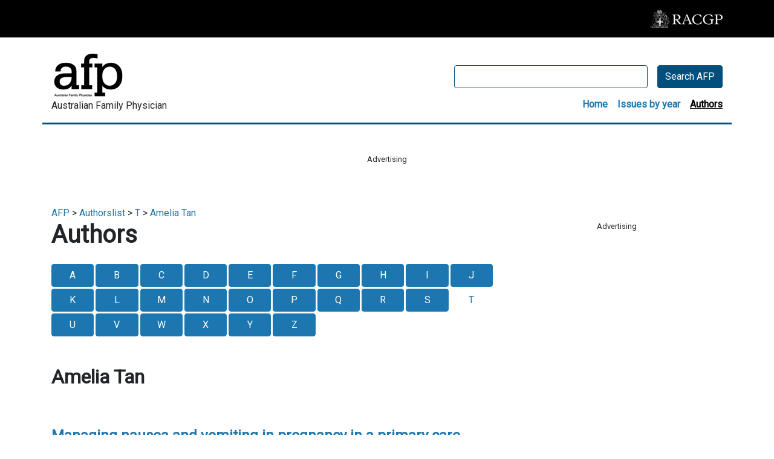

--- FILE ---
content_type: text/html; charset=utf-8
request_url: https://www.racgp.org.au/afp/authorslist/t/amelia-tan
body_size: 8553
content:
<!DOCTYPE html>
<html   lang="en" xml:lang="en">
<head id="head"><title>
	RACGP - Amelia Tan
</title><meta name="description" content="Amelia Tan" /> 
<meta charset="UTF-8" /> 
<meta name="keywords" content="Amelia Tan" /> 
<meta charset="UTF-8" /> 
<!-- Google Tag Manager -->
<script>(function(w,d,s,l,i){w[l]=w[l]||[];w[l].push({'gtm.start':
new Date().getTime(),event:'gtm.js'});var f=d.getElementsByTagName(s)[0],
j=d.createElement(s),dl=l!='dataLayer'?'&l='+l:'';j.async=true;j.src=
'https://www.googletagmanager.com/gtm.js?id='+i+dl;f.parentNode.insertBefore(j,f);
})(window,document,'script','dataLayer','GTM-WLHN9DD');</script>
<!-- End Google Tag Manager -->

<meta name="viewport" content="width=device-width, initial-scale=1.0">
<link rel="canonical" href="https://www.racgp.org.au/afp/authorslist/t/amelia-tan" />
<link href="/App_Themes/dist/css/AFPBootstrap.min.css" type="text/css" rel="stylesheet" />
<link href="/App_Themes/dist/css/AFPstyles.min.css" type="text/css" rel="stylesheet" media="print" onload="this.media='all'"/>
<link rel="stylesheet" type="text/css" href="//fonts.googleapis.com/css?family=Roboto:wght@300;400;700&display=swap" />
<script src="https://kit.fontawesome.com/d0d5a35414.js"  defer="defer"></script>
<script src="https://code.jquery.com/jquery-3.6.0.slim.min.js" integrity="sha256-u7e5khyithlIdTpu22PHhENmPcRdFiHRjhAuHcs05RI=" crossorigin="anonymous"></script>


<!-- IF Advertising enabled -->

<script async='async' src='https://www.googletagservices.com/tag/js/gpt.js'></script>
<script>
  var googletag = googletag || {};
  googletag.cmd = googletag.cmd || [];
</script>

<script>
  googletag.cmd.push(function() {

    var leaderboardMapping = googletag.sizeMapping().
    addSize([0, 0], []). // default is hidden
    addSize([768, 120], [728, 90]). // Tablet or larger
    build();

    var halfPageMapping = googletag.sizeMapping().
    addSize([0, 0], []). // default is hidden
    addSize([768, 120], [300, 600]). // Tablet or larger
    build();

    var slotMapping = googletag.sizeMapping().
    addSize([0, 0], []). // default is hidden
    addSize([768, 120], [300, 250]). // Tablet or larger
    build();

    // This mapping will only display ads when user is on mobile or tablet sized viewport
    var mobileMapping = googletag.sizeMapping().
    addSize([0, 0], []). // default is hidden
    addSize([320, 300], [300, 250]). // Mobile or larger
    addSize([768, 300], []). // Tablet or larger is hidden
    build();

    googletag.defineSlot('/21620509131/AFP-KENTICO-LEADERBOARD', [728, 90], 'div-gpt-ad-1624585598354-0').defineSizeMapping(leaderboardMapping).addService(googletag.pubads());
    googletag.defineSlot('21620509131/AFP-KENTICO-MREC-1', [300, 250], 'div-gpt-ad-1624585696589-0').defineSizeMapping(mobileMapping).addService(googletag.pubads());

    googletag.defineSlot('/21620509131/AFP-KENTICO-LEADERBOARD-2', [728, 90], 'div-gpt-ad-1624585649513-0').defineSizeMapping(leaderboardMapping).addService(googletag.pubads());
    googletag.defineSlot('/21620509131/AFP-KENTICO-MREC-2', [300, 250], 'div-gpt-ad-1624847893678-0').defineSizeMapping(mobileMapping).addService(googletag.pubads());

    googletag.defineSlot('/21620509131/AFP-KENTICO-HALFPAGE', [300, 600], 'div-gpt-ad-1624585526116-0').defineSizeMapping(halfPageMapping).addService(googletag.pubads());
   
   //googletag.pubads().enableSingleRequest();
    googletag.pubads().collapseEmptyDivs();
    googletag.pubads().setTargeting("MembersOnly ", "False ");
    googletag.pubads().setTargeting("PageID ", "54968 ");
    googletag.enableServices();
  });
</script>


<!-- END IF Advertising enabled -->





<meta property="og:url" content="https://www.racgp.org.au/afp/authorslist/t/amelia-tan" />
<meta property="og:title" content="Amelia Tan" />
<meta property="og:description" content="" />
<meta property="og:type" content="article" />
<meta property="og:image" content="https://www.racgp.org.au/FSDEDEV/media/images/afp/afp-og.PNG" />
<meta property="og:site_name" content="Australian Family Physician" />
<meta name="twitter:card" content="summary_large_image" />

<meta name="dcterms.title" content="Amelia Tan" />
<meta name="dcterms.description" content="" />
<meta name="dcterms.creator" content="The Royal Australian College of general Practitioners" />
<meta name="dcterms.subject" content="Amelia Tan" />
<meta name="dcterms.publisher" content="The Royal Australian College of general Practitioners" />
<meta name="dcterms.language" content="en" />	
<meta name="dcterms.type" content=text" />	


<style>
html, body, .ContentBody #form {
	display: flex;
        flex-direction: column;
	height:100%;
}
</style> 
<script>
$(document).ready(function () {
 
  $('[id*=zoneSearch_RACGP_SmartSearchBox_txtWord]').removeAttr('onkeypress');
  $('[id*=zoneSearch_RACGP_SmartSearchBox_txtWord]').prop({type:"search"});
   $('[id*=zoneSearch_RACGP_SmartSearchBox_btnSearch]').click(function () {
     buttonWidth = $(this).outerWidth();
     buttonHeight = $(this).outerHeight();
          $(this).hide();
          $('.afp-search-button-container').prepend('<button type="submit" class="afp-search-button-active btn text-center" disabled="true" style="width:' + buttonWidth + 'px; height:' + buttonHeight +'px"><i class="fas fa-spinner fa-spin"></i></button>');
      })
})
</script><link href="/CMSPages/GetResource.ashx?_webparts=1746" type="text/css" rel="stylesheet"/>
</head>
<body class="LTR Chrome ENAU ContentBody" >
     <!-- Google Tag Manager (noscript) -->
<noscript><iframe src="https://www.googletagmanager.com/ns.html?id=GTM-WLHN9DD"
height="0" width="0" style="display:none;visibility:hidden"></iframe></noscript>
<!-- End Google Tag Manager (noscript) -->
    <form method="post" action="/afp/authorslist/t/amelia-tan" id="form">
<div class="aspNetHidden">
<input type="hidden" name="__EVENTTARGET" id="__EVENTTARGET" value="" />
<input type="hidden" name="__EVENTARGUMENT" id="__EVENTARGUMENT" value="" />
<input type="hidden" name="__CMSCsrfToken" id="__CMSCsrfToken" value="eTznxIUnsvEuip4kjl1YH2RpbDXT5LOp5cZyqpOqaZ0bwNzdwbN0s9OUBebThtHhteTsv5MDvAtArxW1dC7lQUA6zmA=" />

</div>

<script type="text/javascript">
//<![CDATA[
var theForm = document.forms['form'];
if (!theForm) {
    theForm = document.form;
}
function __doPostBack(eventTarget, eventArgument) {
    if (!theForm.onsubmit || (theForm.onsubmit() != false)) {
        theForm.__EVENTTARGET.value = eventTarget;
        theForm.__EVENTARGUMENT.value = eventArgument;
        theForm.submit();
    }
}
//]]>
</script>


<script src="/WebResource.axd?d=VLk0a9ZZGrMlH2EgkD5gH2pxn1IJtIQJn9ixPmPl5jEHcHWDupD5QdQWAjU0Ytxh6QU1UH3ut9uyDW0_CoHCQavSbWE1&amp;t=638901896248157332" type="text/javascript"></script>

<input type="hidden" name="lng" id="lng" value="en-AU" />
<script src="/CMSPages/GetResource.ashx?scriptfile=%7e%2fCMSScripts%2fWebServiceCall.js" type="text/javascript"></script>
<script type="text/javascript">
	//<![CDATA[

function PM_Postback(param) { if (window.top.HideScreenLockWarningAndSync) { window.top.HideScreenLockWarningAndSync(3480); } if(window.CMSContentManager) { CMSContentManager.allowSubmit = true; }; __doPostBack('m$am',param); }
function PM_Callback(param, callback, ctx) { if (window.top.HideScreenLockWarningAndSync) { window.top.HideScreenLockWarningAndSync(3480); }if (window.CMSContentManager) { CMSContentManager.storeContentChangedStatus(); };WebForm_DoCallback('m$am',param,callback,ctx,null,true); }
//]]>
</script>
<script src="/ScriptResource.axd?d=hXClDcYT-e0rOBHiAvR0bRqrVQXfSvLE1EDat5FSSULW52cdxZ334DobD_xN9g3HGkCf9uYlbtLus7ir32iNAAl5QanGoUDNtgOm9n3NQf_wwfAq8b_m3t2R7Bunu1kdYZpQWpjMaQdNjCxm3r4jd7gQoAI1&amp;t=5c0e0825" type="text/javascript"></script>
<script src="/ScriptResource.axd?d=CPXMb_O_hx3OKoiZZVvhNN1f3UUNprUSRYByNd1z3qu88D9HC_Rtnl2DtRHDqSblOdYq_YNaeNofTAOOlikvzyDSbcf6keJDW4u_sw9f4kr6N8IGuppYTuGHHaSavfExRlLVq1_yoqm8o4eARrhX6H5chVzPVi47xiSxL00S7Niuzdk60&amp;t=5c0e0825" type="text/javascript"></script>
<script type="text/javascript">
	//<![CDATA[

var CMS = CMS || {};
CMS.Application = {
  "language": "en",
  "imagesUrl": "/CMSPages/GetResource.ashx?image=%5bImages.zip%5d%2f",
  "isDebuggingEnabled": false,
  "applicationUrl": "/",
  "isDialog": false,
  "isRTL": "false"
};

//]]>
</script>
<div class="aspNetHidden">

	<input type="hidden" name="__VIEWSTATEGENERATOR" id="__VIEWSTATEGENERATOR" value="A5343185" />
	<input type="hidden" name="__SCROLLPOSITIONX" id="__SCROLLPOSITIONX" value="0" />
	<input type="hidden" name="__SCROLLPOSITIONY" id="__SCROLLPOSITIONY" value="0" />
</div>
    <script type="text/javascript">
//<![CDATA[
Sys.WebForms.PageRequestManager._initialize('manScript', 'form', ['tctxM',''], [], [], 90, '');
//]]>
</script>

    <div id="ctxM">

</div>
    


<!-- Google Tag Manager (noscript) -->
<noscript>
  <iframe src="https://www.googletagmanager.com/ns.html?id=GTM-W957X8" height="0" width="0" style="display:none;visibility:hidden"></iframe>
</noscript>
<!-- End Google Tag Manager (noscript) -->


<div id="page-container" class="afp h-100">
  <div class="d-flex flex-column" style="height:100%;">
    <div style="flex: 1 0 auto;">
      <div class="container-fluid px-0 py-3 d-print-none" style="background-color:#000;">
        <div class="container">
          <div class="row">
            <div class="col-md-12 d-flex flex-row justify-content-end align-items-center">
              <a href="/"><img src="/FSDEDEV/media/images/afp/RACGP-logo-afp.png" alt="RACGP" /></a>
            </div>
          </div>
        </div>
      </div>
      
      <div class="container-fluid px-0 afp-nav-container d-print-none" style="background-color:#fff;">
        <div class="container" style="border-bottom:3px solid #004F7D;">
          <div class="row">
            <div class="col-md-12 d-flex flex-column flex-md-row justify-content-between align-items-start align-items-md-center pt-4" >
              <div class="mb-0 mb-md-3"><a href="/afp"><img src="/FSDEDEV/media/images/afp/afp-logo.png" alt="Australian Family Physician" /></a>
                <div class="afp-title">Australian Family Physician</div>
              </div>
              <div class="afp-search-container mt-3 mt-md-0"> <div id="p_lt_WebPartZone1_zoneSearch_RACGP_SmartSearchBox_pnlSearch" class="racgp-searchbox" onkeypress="javascript:return WebForm_FireDefaultButton(event, &#39;p_lt_WebPartZone1_zoneSearch_RACGP_SmartSearchBox_btnSearch&#39;)">
	
    <label for="p_lt_WebPartZone1_zoneSearch_RACGP_SmartSearchBox_txtWord" id="p_lt_WebPartZone1_zoneSearch_RACGP_SmartSearchBox_lblSearch" style="display:none;">Search for:</label>
    <div class="afp-search justify-content-between justify-content-md-end">
        <input name="p$lt$WebPartZone1$zoneSearch$RACGP_SmartSearchBox$txtWord" type="text" maxlength="1000" id="p_lt_WebPartZone1_zoneSearch_RACGP_SmartSearchBox_txtWord" class="afp-search-box form-control" />
        <div class="afp-search-button-container">
            <button type="submit" name="p$lt$WebPartZone1$zoneSearch$RACGP_SmartSearchBox$btnSearch" value="Search AFP" id="p_lt_WebPartZone1_zoneSearch_RACGP_SmartSearchBox_btnSearch" class="afp-search-button btn" type="submit">Search AFP</button>
            
        </div>
    </div>
    <div id="p_lt_WebPartZone1_zoneSearch_RACGP_SmartSearchBox_pnlPredictiveResultsHolder" class="predictiveSearchHolder">

	</div>

</div>
<div style="visibility: hidden;  height:1px;" aria-hidden="true">

<label for="p_lt_WebPartZone1_zoneSearch_orderFilter_drpFilter" id="p_lt_WebPartZone1_zoneSearch_orderFilter_lblFilter" style="display:none;">Filter</label>
<select name="p$lt$WebPartZone1$zoneSearch$orderFilter$drpFilter" id="p_lt_WebPartZone1_zoneSearch_orderFilter_drpFilter" class="DropDownField form-control" onkeypress="if (event.which == 13 || event.keyCode == 13) {__doPostBack(&#39;p$lt$WebPartZone1$zoneSearch$orderFilter$drpFilter&#39;,&#39;&#39;); return false; }">
	<option selected="selected" value="##SCORE##">Relevance</option>
	<option value="ArticleDate Desc">Date</option>

</select>



</div>

<div class="afp-topnav mt-3 mb-3 mb-md-0 d-flex flex-row justify-content-between justify-content-md-end">
  <div class="afp-topnav-item pl-0 pl-md-3"><h6 class="mb-0"><a href="/afp/home" >Home</a></h6></div>
  <div class="afp-topnav-item pl-0 pl-md-3"><h6 class="mb-0"><a href="/afp/2017" >Issues by year</a></h6></div>
  <div class="afp-topnav-item pl-0 pl-md-3"><h6 class="mb-0"><a href="/afp/authorslist"  class="afp-topnav-active" >Authors</a></h6></div>
</div>
</div>
            </div>
          </div>
        </div>
      </div>
      
      <div class="container d-print-none">
        <div class="row">
          <div class="col-md-12 d-flex flex-column align-items-center justify-center-center py-5">
            <p class="text-center small mb-1">Advertising</p><div id="" class="d-flex align-items-center justify-content-center pt-0 pt-md-0 pb-0">
 <!-- /21620509131/AFP-KENTICO-LEADERBOARD' -->
<div id="div-gpt-ad-1624585598354-0" style="width: 728px; height: 90px;"><script type="text/javascript">
    googletag.cmd.push(function() { googletag.display('div-gpt-ad-1624585598354-0'); });
  </script></div>
<!-- /21620509131/AFP-KENTICO-MREC-1 -->

<div id="div-gpt-ad-1624585696589-0" style="width: 300px; height: 250px;"><script type="text/javascript">
    googletag.cmd.push(function() { googletag.display('div-gpt-ad-1624585696589-0'); });
  </script></div>
</div>
          </div>
        </div>
      </div>
      
      

<div class="container">
  <div class="row">
  <div class="col-md-12">
    <div id="container" class="container pt-3 px-0">
  <a href="/afp/home" class="CMSBreadCrumbsLink">AFP</a> &gt; <a href="/afp/authorslist" class="CMSBreadCrumbsLink">Authorslist</a> &gt; <a href="/afp/authorslist/t" class="CMSBreadCrumbsLink">T</a> &gt; <a href="/afp/authorslist/t/amelia-tan" class="CMSBreadCrumbsCurrentItem">Amelia Tan</a> 

</div>
     
    </div>
    </div>
  <div class="row">
    <div class="col-md-8">
      <h1>Authors</h1>


<div class="mb-5 mt-4" style=" display: grid; grid-template-columns: repeat(auto-fit, minmax(70px, 1fr)); column-gap: 3px; row-gap: 3px;">
<a href="/afp/authorslist/A" class="btn btn-primary">A</a><a href="/afp/authorslist/B" class="btn btn-primary">B</a><a href="/afp/authorslist/C" class="btn btn-primary">C</a><a href="/afp/authorslist/D" class="btn btn-primary">D</a><a href="/afp/authorslist/E" class="btn btn-primary">E</a><a href="/afp/authorslist/F" class="btn btn-primary">F</a><a href="/afp/authorslist/G" class="btn btn-primary">G</a><a href="/afp/authorslist/H" class="btn btn-primary">H</a><a href="/afp/authorslist/I" class="btn btn-primary">I</a><a href="/afp/authorslist/J" class="btn btn-primary">J</a><a href="/afp/authorslist/K" class="btn btn-primary">K</a><a href="/afp/authorslist/L" class="btn btn-primary">L</a><a href="/afp/authorslist/M" class="btn btn-primary">M</a><a href="/afp/authorslist/N" class="btn btn-primary">N</a><a href="/afp/authorslist/O" class="btn btn-primary">O</a><a href="/afp/authorslist/P" class="btn btn-primary">P</a><a href="/afp/authorslist/Q" class="btn btn-primary">Q</a><a href="/afp/authorslist/R" class="btn btn-primary">R</a><a href="/afp/authorslist/S" class="btn btn-primary">S</a><a href="/afp/authorslist/T" class="btn">T</a><a href="/afp/authorslist/U" class="btn btn-primary">U</a><a href="/afp/authorslist/V" class="btn btn-primary">V</a><a href="/afp/authorslist/W" class="btn btn-primary">W</a><a href="/afp/authorslist/X" class="btn btn-primary">X</a><a href="/afp/authorslist/Y" class="btn btn-primary">Y</a><a href="/afp/authorslist/Z" class="btn btn-primary">Z</a>
</div>
  


<div class="author-details">
  <div class="author-detail-main-body">
    <div class="author-detail-main-body-left">
      <div class="author-detail-main-body-left-img">
      <!--<img alt="" src="/getattachment/00000000-0000-0000-0000-000000000000/Amelia-Tan.aspx?maxsidesize=150" />-->
        </div>
    </div>  
    <div class="author-detail-main-body-right">
      
      
     <h2 >
      Amelia
      Tan</h2>
            
            
      
      
      
     
    </div>  
  </div>
   
</div>
<div class="hor-line"></div>









<div class="mt-5">

<div class="row">
 <div class="col-md-12">
      <a href="/afp/2016/august/managing-nausea-and-vomiting-in-pregnancy-in-a-pri"><h3 class="h4 mt-3">Managing nausea and vomiting in pregnancy in a primary care setting </h3></a>
      <p>Significance of NVPThe exact pathophysiology underlying NVP is unknown, but the aetiology is believed to be multifactorial and includes endocrine, gastrointestinal and environmental factors.2...<br></p> 
    </div>
</div>  
<hr class="divider">
</div>
<nav class="pagination-container">
  <ul class="pagination">
    <li class="page-item">
  <a class="page-link" href="/afp/authorslist/t/amelia-tan"><i class="fa fa-fast-backward" aria-hidden="true"></i>
</a>
</li>
    <li class="page-item">
  <a class="page-link" href="/afp/authorslist/t/amelia-tan">Previous</a>
</li>
    
    <li class="page-item active">
  <a class="page-link" href="/afp/authorslist/t/amelia-tan">1</a>
</li>
    
    <li class="page-item">
  <a class="page-link" href="/afp/authorslist/t/amelia-tan">Next</a>
</li>
    <li class="page-item">
  <a class="page-link" href="/afp/authorslist/t/amelia-tan"><i class="fa fa-fast-forward" aria-hidden="true"></i>
</a>
</li>
    
  </ul>
   Pages:  1 of 1<br /> 
</nav>


      </div>
    <div class="col-md-4">
      <div class="banner-container-aside d-none d-lg-flex flex-column justify-content-center justify-content-lg-end">
      <p class="text-center small mb-1 d-none d-md-block">Advertising</p>

 <!-- /21620509131/AFP-KENTICO-HALFPAGE  -->
 <div id="div-gpt-ad-1624585526116-0" style="height:600px; width:300px;">
 <script> googletag.cmd.push(function() { googletag.display('div-gpt-ad-1624585526116-0'); }); </script>
 </div>
 
 
 
  </div>
      </div>
    </div>
  </div>
      
      
        
      </div>
      
      <div style="flex-shrink:0;" class="">
        <div class="container d-print-none">
          <div class="row">
            <div class="col-md-12 d-flex flex-column align-items-center justify-center-center py-5">
              <p class="text-center small mb-1">Advertising</p><div id="" class="d-flex align-items-center justify-content-center pt-0 pt-md-0 pb-0">
 <!-- /21620509131/AFP-KENTICO-LEADERBOARD-2 -->
<div id="div-gpt-ad-1624585649513-0" style="width: 728px; height: 90px;"><script type="text/javascript">
    googletag.cmd.push(function() { googletag.display('div-gpt-ad-1624585649513-0'); });
  </script></div>
<!-- /21620509131/AFP-KENTICO-MREC-2 -->

<div id="div-gpt-ad-1624847893678-0" style="width: 300px; height: 250px;"><script type="text/javascript">
    googletag.cmd.push(function() { googletag.display('div-gpt-ad-1624847893678-0'); });
  </script></div>
</div>
            </div>
          </div>
        </div>
        
        <footer class="footer container-fluid d-print-none" style="background-color:#000;">
          <div class="container">
            <div class="row">
              <div class="col-md-12 d-flex flex-column flex-md-row justify-content-between align-items-center py-4">
                <img src="/FSDEDEV/media/images/afp/afp-logo-white.PNG" alt="Australian Family Physician" class="align-self-center" />
                <p class="footer-disclaimer px-5 mt-5 mt-md-0 text-center text-md-left">Australian Family Physician was the peer-reviewed, scholarly journal of The Royal Australian College of General Practitioners (RACGP) from 1971 to 2017. From January 2018, it was superseded by <a href="https://www1.racgp.org.au/ajgp" class="footer-link">AJGP: Australian Journal of General Practice</a></p>
                <img src="/FSDEDEV/media/images/afp/RACGP-logo-afp.png" alt="RACGP" class="align-self-center mt-5 mt-md-0 mb-5 mb-md-0" />
              </div>
            </div>
            
            <div class="row">
              <div class="col-md-12">
                <p class="footer-disclaimer text-center text-md-left">&copy; The Royal Australian College of General Practitioners 2021. The Royal Australian College of General Practitioners, 100 Wellington Parade, East Melbourne, Victoria 3002, Australia</p>
                <p class="footer-disclaimer text-center text-md-left">Requests for permission to reprint articles must be sent to <a href="mailto:permissions@racgp.org.au" class="footer-link">permissions@racgp.org.au</a>.</p>
                <p class="footer-disclaimer text-center text-md-left">The views expressed by the authors of articles in Australian Family Physician are their own and not necessarily those of the publisher or the editorial staff, and must not be quoted as such. Every care is taken to reproduce articles accurately, but the publisher accepts no responsibility for errors, omissions or inaccuracies contained therein or for the consequences of any action taken by any person as a result of anything contained in this publication. The content of any advertising or promotional material contained within, or mailed with, Australian Family Physician is not necessarily endorsed by the publisher.
                </p>
              </div>
            </div>
            
            
          </div>
        </footer>
        
        <div class="container d-print-block d-none mt-0">
          <div class="row">
            <div class="col-md-12">
              <p class="font-weight-bold">Printed from Australian Family Physician - <a href="https://www.racgp.org.au/afp/authorslist/t/amelia-tan">https://www.racgp.org.au/afp/authorslist/t/amelia-tan</a><br />&copy; The Australian College of General Practitioners <a href="https://www.racgp.org.au">www.racgp.org.au</a></p>
            </div>
          </div>
          
          
          
        </div>
        
        
      </div>
      
    </div>
  </div>
  
  
  
    
    

<script type="text/javascript">
	//<![CDATA[
WebServiceCall('/cmsapi/webanalytics', 'LogHit', '{"NodeAliasPath":"/AFP/Authorslist/T/Amelia-Tan","DocumentCultureCode":"en-AU","UrlReferrer":""}')
//]]>
</script>
<script type="text/javascript">
//<![CDATA[

var callBackFrameUrl='/WebResource.axd?d=h1qvxVyPJXSr7WjP3W25O62r0xC_RMTF2kvBUhUV4XdxmV_tn8vCvYPy1iKunkBicUcTWxv0xXiE3Ql_ObuNsLLgTSw1&t=638901896248157332';
WebForm_InitCallback();
theForm.oldSubmit = theForm.submit;
theForm.submit = WebForm_SaveScrollPositionSubmit;

theForm.oldOnSubmit = theForm.onsubmit;
theForm.onsubmit = WebForm_SaveScrollPositionOnSubmit;
//]]>
</script>
  <input type="hidden" name="__VIEWSTATE" id="__VIEWSTATE" value="/[base64]" />
  <script type="text/javascript">
      //<![CDATA[
      if (window.WebForm_InitCallback) {
        __theFormPostData = '';
        __theFormPostCollection = new Array();
        window.WebForm_InitCallback();
      }
      //]]>
    </script>
  <input type="hidden" name="as_sfid" value="AAAAAAVuOwOu_hEp0uT80TaVI8x8dXKb8sK-U2THBJlw2Ezlptfz0iUdWvTbvXryD32tL7whOrgpIGoJxWw2VLyy3tUOQ889soW4lf82UDA1b-0Y639ECF1soBVczKmJ3WKvofJOdJi-Q5I7QmI9FseTQEdCxDaYZK7ufvKmIf_zb8rAXg==" /><input type="hidden" name="as_fid" value="3cdf91f1310849f8ce1f66f7f1baa4f4ea93b231" /></form>
</body>
</html>


--- FILE ---
content_type: text/html; charset=utf-8
request_url: https://www.google.com/recaptcha/api2/aframe
body_size: 269
content:
<!DOCTYPE HTML><html><head><meta http-equiv="content-type" content="text/html; charset=UTF-8"></head><body><script nonce="0HAaSv45EP5vtfD4S3Am4Q">/** Anti-fraud and anti-abuse applications only. See google.com/recaptcha */ try{var clients={'sodar':'https://pagead2.googlesyndication.com/pagead/sodar?'};window.addEventListener("message",function(a){try{if(a.source===window.parent){var b=JSON.parse(a.data);var c=clients[b['id']];if(c){var d=document.createElement('img');d.src=c+b['params']+'&rc='+(localStorage.getItem("rc::a")?sessionStorage.getItem("rc::b"):"");window.document.body.appendChild(d);sessionStorage.setItem("rc::e",parseInt(sessionStorage.getItem("rc::e")||0)+1);localStorage.setItem("rc::h",'1763534693910');}}}catch(b){}});window.parent.postMessage("_grecaptcha_ready", "*");}catch(b){}</script></body></html>

--- FILE ---
content_type: text/css
request_url: https://www.racgp.org.au/App_Themes/dist/css/AFPstyles.min.css
body_size: 2637
content:
html{scroll-behavior:smooth}.afp-nav-container{position:sticky;top:0;z-index:1020}@media (max-width:767.98px){.afp-nav-container{position:relative}}.afp-nav-container .afp-topnav .afp-topnav-active{color:#000;text-decoration:underline}.footer{display:flex;align-items:center;justify-content:center;background-color:#000;padding:2rem 0}.footer .footer-link{color:#fff;text-decoration:underline}.footer .footer-disclaimer{color:#fff}.masthead{display:flex;flex-direction:column;justify-content:space-between;width:100%;min-height:350px;margin:0 0 2rem 0}.masthead .masthead-cover{align-self:flex-start;width:142px;margin:-20px 0 20px 20px;border:2px solid #fff;box-shadow:5px 10px 23px -12px rgba(0,0,0,.87)}.masthead .masthead-detail-container{margin-bottom:20px;display:flex;flex-direction:column}.masthead .masthead-detail-container .masthead-title{align-self:flex-start;word-break:break-word;color:#000;background-color:rgba(255,255,255,.6);display:inline-block;margin:0 20px 20px 20px;padding:.2rem .8rem}.masthead .masthead-detail-container .masthead-issue-date{align-self:flex-start;color:#000;background-color:rgba(255,255,255,.6);display:inline-block;margin:0 20px;padding:.5rem .8rem;font-weight:700}.afp-search-container{width:100%}@media (min-width:768px){.afp-search-container{width:40%}}.afp-search-container .afp-search{display:flex;flex-direction:row;width:100%;padding-top:.1rem}.afp-search-container .afp-search .afp-search-box{flex-grow:1;border-color:#004f7d}.afp-search-container .afp-search .afp-search-box::-webkit-search-cancel-button{-webkit-appearance:searchfield-cancel-button}.afp-search-container .afp-search-button{background-color:#004f7d;border-color:#004f7d;color:#fff;margin-left:1rem}.afp-search-container .afp-search-button:hover{background-color:#fff;color:#004f7d;border-color:#004f7d}.afp-search-container .afp-search-button:disabled,.afp-search-container .afp-search-button:disabled:hover{border-color:#ccc;cursor:progress;color:#004f7d}.afp-search-container .afp-search-button-active{background-color:#004f7d;border-color:#004f7d;color:#fff;margin-left:1rem;border:10px}.afp-search-container .afp-search-button-active:disabled,.afp-search-container .afp-search-button-active:disabled:hover{background-color:#004f7d;border-color:#004f7d;cursor:progress;color:#fff;opacity:1}.afp-search-image{width:100%;margin-bottom:1rem;min-height:150px;height:100%}@media (min-width:992px){.afp-search-image{width:450px;margin-bottom:0;height:auto}}.stretched-link::after{position:absolute;top:0;right:0;bottom:0;left:0;z-index:1;pointer-events:auto;content:"";background-color:rgba(0,0,0,0)}.article-search-results-body{border-bottom:1px solid #1c77b0;padding:2rem 0}.pagination-container .pagination{flex-wrap:wrap}.pagination-container .pagination .page-link{line-height:3rem}.homepage-search-results .afp-info-box{background-color:#004f7d;border-bottom:1px solid #004f7d}.homepage-search-results .home-cover-image{margin-top:-20px;align-self:flex-end}@media (max-width:1199.98px){.homepage-search-results .home-cover-image{margin-top:-15px}}@media (max-width:991.98px){.homepage-search-results .home-cover-image{margin-top:0}}@media (max-width:767.98px){.homepage-search-results .home-cover-image{margin-top:-20px;align-self:center}}.homepage-search-results .homepage-results-secondary .homepage-results-secondary-image{height:200px}@media (max-width:1199.98px){.homepage-search-results .homepage-results-secondary .homepage-results-secondary-image{height:150px}}@media (max-width:991.98px){.homepage-search-results .homepage-results-secondary .homepage-results-secondary-image{height:175px}}@media (max-width:767.98px){.homepage-search-results .homepage-results-secondary .homepage-results-secondary-image{height:200px}}.homepage-search-results .homepage-results-divider{border-bottom:2px solid #004f7d}.homepage-search-results .homepage-results-tertiary-item{border-bottom:1px solid #1c77b0;padding:2rem 0}.banner-container-main{background-color:#fff;padding:2rem 0;display:flex;justify-content:center;align-items:center}.banner-container-aside{background-color:#fff;align-content:center;position:sticky;top:174px}.afp-article .article-detail-title{color:#1c77b0}.afp-article img{max-width:100%;height:auto}.afp-article th strong{font-weight:700}.afp-article .table p{word-wrap:break-word}.afp-article .table a{word-break:break-all}.afp-article li a{word-break:break-all}.afp-article .table-bordered{margin-top:24px;margin-bottom:24px;border-collapse:separate;border-spacing:0}.afp-article .table-bordered{background-color:#f9f9f9;border:1px solid #000}.afp-article .table-bordered th{background-color:#e3e3e3;border-color:#e3e3e3;font-weight:700}.afp-article .table-bordered caption{margin-bottom:-2px;border-bottom:0;background-color:#000;color:#fff;border-color:#000;padding:8px;font-size:14px;text-align:left;caption-side:top}.afp-article .table-bordered caption a{color:#fff!important}.afp-article .table-bordered td{border:0;border-bottom:1px solid #000}.afp-article .table-bordered tr:last-of-type td{border-bottom:0}.references{list-style-position:outside;padding-left:20px}.references li{word-break:break-word;margin-top:1rem;scroll-margin-top:180px}@media (max-width:767.98px){.references li{scroll-margin-top:0}}.issue-toc{display:flex;flex-direction:row}nav{display:block}.pagination-container{margin-top:2rem;padding-left:0;margin-right:0;width:100%;text-align:center}.pagination{display:flex;padding-left:0;list-style:none;border-radius:.25rem;justify-content:center}.page-item.active .page-link{z-index:1;color:#fff}.page-item:first-child .page-link{margin-left:0;border-top-left-radius:.25rem;border-bottom-left-radius:.25rem}.page-link:not(:disabled):not(.disabled){cursor:pointer}.page-link{position:relative;display:inline;padding:.5rem .75rem;margin-left:-1px;line-height:1.25}.issue-box{border-bottom:2px solid #004f7d;padding:1rem;background-color:#fff;margin-top:2rem;box-shadow:0 -5px 63px -29px rgba(0,79,125,.15)}.issue-box .issue-list{columns:3;column-gap:3rem;list-style:none}@media (max-width:991.98px){.issue-box .issue-list{columns:2}}@media (max-width:767.98px){.issue-box .issue-list{columns:1}}.issue-box .issue-list li{margin-bottom:1rem}.issue-box .issue-list .issue-cover{border:2px solid #004f7d;padding:1rem;margin-top:-2.5rem;margin-bottom:-1.5rem;background-color:#fff}.issue-box .issue-list .issue-article-type-container{-webkit-column-break-inside:avoid;page-break-inside:avoid;break-inside:avoid}.issue-box .issue-list .issue-article-type{background-color:#004f7d;color:#fff;padding:.2rem}.issue-box .issue-list .issue-title{color:#004f7d}.issue-box .issue-list .issue-authors{font-size:.9rem}
/*# sourceMappingURL=AFPstyles.min.css.map */
